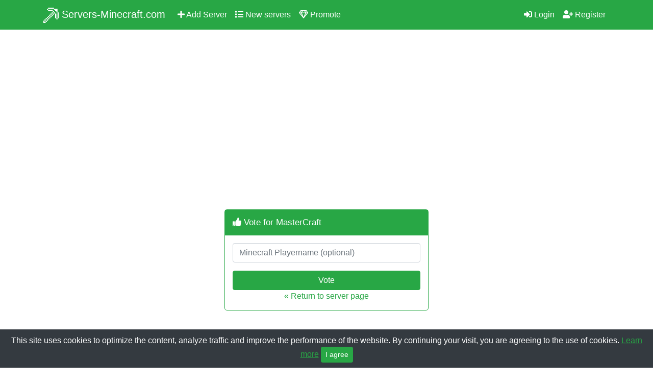

--- FILE ---
content_type: text/html; charset=UTF-8
request_url: https://servers-minecraft.com/vote/902
body_size: 3256
content:
<!DOCTYPE html>
<html lang="en">
    <head>
        <meta http-equiv="content-type" content="text/html; charset=utf-8" />
<meta http-equiv="X-UA-Compatible" content="IE=edge" />
<meta name="viewport" content="width=device-width, initial-scale=1, shrink-to-fit=no">

<link rel="stylesheet" href="https://cdn.jsdelivr.net/npm/bootstrap@4.6.1/dist/css/bootstrap.min.css">
<link rel="stylesheet" href="https://cdn.jsdelivr.net/npm/bootstrap-select@1.13.14/dist/css/bootstrap-select.min.css">
<link rel="stylesheet" href="/css/style.css">
<link rel="stylesheet" href="/css/fontawesome.css">

<link rel="icon" href="/favicon.ico">


<meta name="robots" content="noindex,nofollow" />
<title>Vote for MasterCraft - Minecraft Server</title>
<meta name="description" content="">

<meta property="og:url" content="https://servers-minecraft.com/">
<meta property="og:type" content="website">
<meta property="og:title" content="Vote for MasterCraft - Minecraft Server">
<meta property="og:description" content="">
<meta property="og:image" content="https://servers-minecraft.com/images/og.png">

<meta name="theme-color" content="#28a745" >

<!-- Global site tag (gtag.js) - Google Analytics -->
<script async src="https://www.googletagmanager.com/gtag/js?id=G-WBZP6C1B5E"></script>
<script>
  window.dataLayer = window.dataLayer || [];
  function gtag(){dataLayer.push(arguments);}
  gtag('js', new Date());

  gtag('config', 'G-WBZP6C1B5E');
</script>

<script src="https://challenges.cloudflare.com/turnstile/v0/api.js" defer></script>    </head>
    <body>
        <nav class="navbar navbar-expand-lg navbar-dark bg-success">
    <div class="container">
        <a class="navbar-brand" href="/">
            <svg xmlns="http://www.w3.org/2000/svg" width="30" height="30" viewBox="0 0 26 26" enable-background="new 0 0 26 26" fill="#fff">
                <path d="M 8 0 L 8 2 L 18 2 L 18 0 L 8 0 z M 18 2 L 18 4 L 20 4 L 20 6 L 22 6 L 22 8 L 24 8 L 24 2 L 22 2 L 18 2 z M 24 8 L 24 18 L 26 18 L 26 8 L 24 8 z M 24 18 L 22 18 L 22 20 L 24 20 L 24 18 z M 22 18 L 22 10 L 20 10 L 20 18 L 22 18 z M 20 10 L 20 8 L 18 8 L 18 10 L 20 10 z M 18 10 L 16 10 L 16 12 L 18 12 L 18 10 z M 16 12 L 14 12 L 14 14 L 16 14 L 16 12 z M 14 14 L 12 14 L 12 16 L 14 16 L 14 14 z M 12 16 L 10 16 L 10 18 L 12 18 L 12 16 z M 10 18 L 8 18 L 8 20 L 10 20 L 10 18 z M 8 20 L 6 20 L 6 22 L 8 22 L 8 20 z M 6 22 L 4 22 L 4 24 L 6 24 L 6 22 z M 4 24 L 2 24 L 2 22 L 0 22 L 0 24 L 0 26 L 2 26 L 4 26 L 4 24 z M 2 22 L 4 22 L 4 20 L 2 20 L 2 22 z M 4 20 L 6 20 L 6 18 L 4 18 L 4 20 z M 6 18 L 8 18 L 8 16 L 6 16 L 6 18 z M 8 16 L 10 16 L 10 14 L 8 14 L 8 16 z M 10 14 L 12 14 L 12 12 L 10 12 L 10 14 z M 12 12 L 14 12 L 14 10 L 12 10 L 12 12 z M 14 10 L 16 10 L 16 8 L 14 8 L 14 10 z M 16 8 L 18 8 L 18 6 L 16 6 L 16 8 z M 16 6 L 16 4 L 8 4 L 8 6 L 16 6 z M 8 4 L 8 2 L 6 2 L 6 4 L 8 4 z"/>
            </svg>
            Servers-Minecraft.com
        </a>
        <button class="navbar-toggler" type="button" data-toggle="collapse" data-target="#navbarsExample07" aria-controls="navbarsExample07" aria-expanded="false" aria-label="Toggle navigation">
            <span class="navbar-toggler-icon"></span>
        </button>
        <div class="collapse navbar-collapse" id="navbarsExample07">
            <ul class="navbar-nav mr-auto">
                <li class="nav-item ">
                    <a class="nav-link" href="/add-server"><i class="fas fa-plus"></i> Add Server</a>
                </li>
                <li class="nav-item ">
                    <a class="nav-link" href="/new-servers"><i class="fas fa-list"></i> New servers</a>
                </li>
                <li class="nav-item ">
                    <a class="nav-link" href="/promote-server"><i class="far fa-gem"></i> Promote</a>
                </li>
            </ul>
            <ul class="navbar-nav">
                                <li class="nav-item ">
                    <a class="nav-link" href="/login"><i class="fas fa-sign-in-alt"></i> Login</a>
                </li>
                <li class="nav-item ">
                    <a class="nav-link" href="/register"><i class="fas fa-user-plus"></i> Register</a>
                </li>
                            </ul>
        </div>
    </div>
</nav>        <main role="main">
            <div class="container my-5">
    <div class="text-center my-4">
        <script async src="https://pagead2.googlesyndication.com/pagead/js/adsbygoogle.js?client=ca-pub-9504186824982835"
                crossorigin="anonymous"></script>
        <!-- vote -->
        <ins class="adsbygoogle"
             style="display:block"
             data-ad-client="ca-pub-9504186824982835"
             data-ad-slot="6950352230"
             data-ad-format="auto"
             data-full-width-responsive="true"></ins>
        <script>
            (adsbygoogle = window.adsbygoogle || []).push({});
        </script>
    </div>
    <form id="vote" class="form-login" method="post">
        <div class="head bg-success">
            <h1 class="mb-0 font-weight-normal"><i class="fas fa-thumbs-up"></i> Vote for MasterCraft</h1>
        </div>
        <div class="body">
                                    <div class="form-group">
                <input type="text" name="playername" class="form-control" placeholder="Minecraft Playername (optional)" value="">
            </div>
            <div class="cf-turnstile" data-sitekey="0x4AAAAAAA30bMgFQKr3ox44" style="display: flex;justify-content: center;" data-theme="light"></div>
            <button class="btn btn-success btn-block" data-text-content="Vote"  >Vote</button>
            <a class="d-block text-center" href="/server/902">« Return to server page</a>
        </div>
    </form>
    <div class="text-center my-4">
        <script async src="https://pagead2.googlesyndication.com/pagead/js/adsbygoogle.js?client=ca-pub-9504186824982835"
                crossorigin="anonymous"></script>
        <!-- vote -->
        <ins class="adsbygoogle"
             style="display:block"
             data-ad-client="ca-pub-9504186824982835"
             data-ad-slot="6950352230"
             data-ad-format="auto"
             data-full-width-responsive="true"></ins>
        <script>
            (adsbygoogle = window.adsbygoogle || []).push({});
        </script>
    </div>
</div>
<script>
    (function () {
        const countdownElements = document.querySelectorAll('[data-countdown]');

        countdownElements.forEach(el => {
            const endTime = new Date(el.getAttribute('data-countdown'));

            const timer = setInterval(() => {
                const now = new Date();
                const timeDiff = endTime - now;

                if (timeDiff > 0) {
                    const hours = Math.floor(timeDiff / (1000 * 60 * 60));
                    const minutes = Math.floor((timeDiff % (1000 * 60 * 60)) / (1000 * 60));
                    const seconds = Math.floor((timeDiff % (1000 * 60)) / 1000);

                    el.textContent = `${hours.toString().padStart(2, '0')} : ${minutes.toString().padStart(2, '0')} : ${seconds.toString().padStart(2, '0')}`;
                } else {
                    el.textContent = el.getAttribute('data-text-content');
                    el.disabled = false;
                    alert('end');
                    clearInterval(timer);
                }
            }, 1000);
        });
    })();
</script>        </main>

        <footer class="pt-5 pb-4 border-top bg-light">
    <div class="container">
        <div class="row">
            <div class="col-12 col-md">
                <small class="d-block mb-3 text-muted">&copy; 2017-2026</small>
            </div>
            <div class="col-6 col-md">
                <h5>Info</h5>
                <ul class="list-unstyled text-small">
                    <li><a class="text-muted" href="/terms">Terms</a></li>
                    <li><a class="text-muted" href="/privacy">Privacy</a></li>
                </ul>
            </div>
            <div class="col-6 col-md">
                <h5>Popular</h5>
                <ul class="list-unstyled text-small">
                    <li><a class="text-muted" href="/survival-servers">Minecraft Survival Servers</a></li>
                    <li><a class="text-muted" href="/roleplay-servers">Minecraft Roleplay Servers</a></li>
                    <li><a class="text-muted" href="/smp-servers">Minecraft SMP Servers</a></li>
                    <li><a class="text-muted" href="/bridging-servers">Minecraft Bridging Servers</a></li>
                    <li><a class="text-muted" href="/herobrine-servers">Minecraft Herobrine Servers</a></li>
                </ul>
            </div>
            <div class="col-6 col-md">
                <h5>Support</h5>
                <ul class="list-unstyled text-small">
                    <li><a class="text-muted" href="/contact">Contact Us</a></li>
                    <li><a class="text-muted" href="/cdn-cgi/l/email-protection#b7c4c2c7c7d8c5c3f7c4d2c5c1d2c5c49adaded9d2d4c5d6d1c399d4d8da">Email</a></li>
                </ul>
            </div>
            <div class="col-6 col-md">
                <h5>Stats</h5>
                <ul class="list-unstyled text-small">
                    <li class="text-muted">Tracking 3253 servers</li>
                </ul>
            </div>
        </div>
    </div>
</footer>
        <div class="text-center bg-dark cookies">
            This site uses cookies to optimize the content, analyze traffic and improve the performance of the website. By continuing your visit, you are agreeing to the use of cookies. <a href="/privacy" target="_blank">Learn more</a>
            <button type="button" id="accept-cookies" class="btn btn-success btn-sm">I agree</button>
        </div>
        
        <!--LiveInternet counter--><img id="licntF62A" style="display:none;" 
title="LiveInternet"
src="[data-uri]"
alt=""/><script data-cfasync="false" src="/cdn-cgi/scripts/5c5dd728/cloudflare-static/email-decode.min.js"></script><script>(function(d,s){d.getElementById("licntF62A").src=
"https://counter.yadro.ru/hit?t38.6;r"+escape(d.referrer)+
((typeof(s)=="undefined")?"":";s"+s.width+"*"+s.height+"*"+
(s.colorDepth?s.colorDepth:s.pixelDepth))+";u"+escape(d.URL)+
";h"+escape(d.title.substring(0,150))+";"+Math.random()})
(document,screen)</script><!--/LiveInternet-->

        <script src="https://cdn.jsdelivr.net/npm/jquery@3.6.0/dist/jquery.min.js"></script>
        <script src="https://cdn.jsdelivr.net/npm/popper.js@1.16.1/dist/umd/popper.min.js"></script>
        <script src="https://cdn.jsdelivr.net/npm/bootstrap@4.6.1/dist/js/bootstrap.min.js"></script>
        <script src="https://cdn.jsdelivr.net/npm/bootstrap-select@1.13.14/dist/js/bootstrap-select.min.js"></script>
        <script src="https://www.google.com/recaptcha/api.js"></script>
        <script src="/js/clipboard.min.js"></script>
        <script src="/js/script.js"></script>
        <script src="/js/cookies.js"></script>
    <script defer src="https://static.cloudflareinsights.com/beacon.min.js/vcd15cbe7772f49c399c6a5babf22c1241717689176015" integrity="sha512-ZpsOmlRQV6y907TI0dKBHq9Md29nnaEIPlkf84rnaERnq6zvWvPUqr2ft8M1aS28oN72PdrCzSjY4U6VaAw1EQ==" data-cf-beacon='{"version":"2024.11.0","token":"57b0025798ac4e33a69ac70f3ad1c46f","r":1,"server_timing":{"name":{"cfCacheStatus":true,"cfEdge":true,"cfExtPri":true,"cfL4":true,"cfOrigin":true,"cfSpeedBrain":true},"location_startswith":null}}' crossorigin="anonymous"></script>
</body>
</html>

--- FILE ---
content_type: text/html; charset=utf-8
request_url: https://www.google.com/recaptcha/api2/aframe
body_size: -85
content:
<!DOCTYPE HTML><html><head><meta http-equiv="content-type" content="text/html; charset=UTF-8"></head><body><script nonce="zETYZWSsIg0Pl6hBR0lH6w">/** Anti-fraud and anti-abuse applications only. See google.com/recaptcha */ try{var clients={'sodar':'https://pagead2.googlesyndication.com/pagead/sodar?'};window.addEventListener("message",function(a){try{if(a.source===window.parent){var b=JSON.parse(a.data);var c=clients[b['id']];if(c){var d=document.createElement('img');d.src=c+b['params']+'&rc='+(localStorage.getItem("rc::a")?sessionStorage.getItem("rc::b"):"");window.document.body.appendChild(d);sessionStorage.setItem("rc::e",parseInt(sessionStorage.getItem("rc::e")||0)+1);localStorage.setItem("rc::h",'1768643106581');}}}catch(b){}});window.parent.postMessage("_grecaptcha_ready", "*");}catch(b){}</script></body></html>